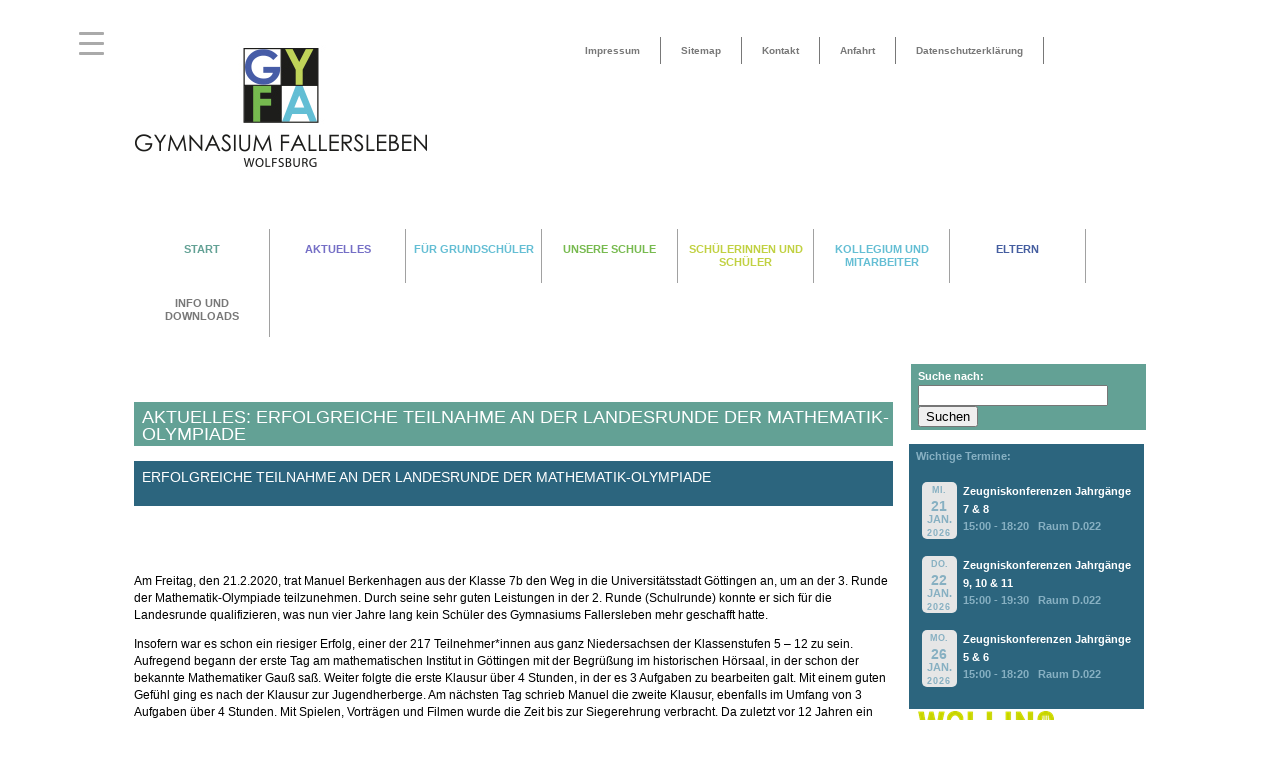

--- FILE ---
content_type: text/html; charset=UTF-8
request_url: https://gyfa.de/erfolgreiche-teilnahme-an-der-landesrunde-der-mathematik-olympiade/
body_size: 14621
content:
<!DOCTYPE html>

<html lang="de">
  <head> 
    <meta charset="utf-8" />
    
    <meta name="viewport" content="width=device-width, initial-scale=1.0">
    <!--<meta name='viewport' content='width=device-width, initial-scale=1, maximum-scale=1, user-scalable=no' />-->
    <title> &raquo; Erfolgreiche Teilnahme an der Landesrunde der Mathematik-Olympiade - GYFA</title>

 
    <link rel="stylesheet" href="https://gyfa.de/wp-content/themes/GyFa/style.css" type="text/css" media="screen" />
    
<!--   <link rel="stylesheet" type="text/css" href="slimmenu.css"> -->
  
    <link rel="pingback" href="https://gyfa.de/xmlrpc.php" />
<!--   <link href="style.css" rel="stylesheet" type="text/css"> -->
    
	<script src="//ajax.googleapis.com/ajax/libs/jquery/1.10.1/jquery.min.js"></script>
	

 
    <link rel='dns-prefetch' href='//s.w.org' />
<link rel="alternate" type="application/rss+xml" title="GYFA &raquo; Erfolgreiche Teilnahme an der Landesrunde der Mathematik-Olympiade-Kommentar-Feed" href="https://gyfa.de/erfolgreiche-teilnahme-an-der-landesrunde-der-mathematik-olympiade/feed/" />
		<script type="text/javascript">
			window._wpemojiSettings = {"baseUrl":"https:\/\/s.w.org\/images\/core\/emoji\/13.0.1\/72x72\/","ext":".png","svgUrl":"https:\/\/s.w.org\/images\/core\/emoji\/13.0.1\/svg\/","svgExt":".svg","source":{"concatemoji":"https:\/\/gyfa.de\/wp-includes\/js\/wp-emoji-release.min.js?ver=5.6.16"}};
			!function(e,a,t){var n,r,o,i=a.createElement("canvas"),p=i.getContext&&i.getContext("2d");function s(e,t){var a=String.fromCharCode;p.clearRect(0,0,i.width,i.height),p.fillText(a.apply(this,e),0,0);e=i.toDataURL();return p.clearRect(0,0,i.width,i.height),p.fillText(a.apply(this,t),0,0),e===i.toDataURL()}function c(e){var t=a.createElement("script");t.src=e,t.defer=t.type="text/javascript",a.getElementsByTagName("head")[0].appendChild(t)}for(o=Array("flag","emoji"),t.supports={everything:!0,everythingExceptFlag:!0},r=0;r<o.length;r++)t.supports[o[r]]=function(e){if(!p||!p.fillText)return!1;switch(p.textBaseline="top",p.font="600 32px Arial",e){case"flag":return s([127987,65039,8205,9895,65039],[127987,65039,8203,9895,65039])?!1:!s([55356,56826,55356,56819],[55356,56826,8203,55356,56819])&&!s([55356,57332,56128,56423,56128,56418,56128,56421,56128,56430,56128,56423,56128,56447],[55356,57332,8203,56128,56423,8203,56128,56418,8203,56128,56421,8203,56128,56430,8203,56128,56423,8203,56128,56447]);case"emoji":return!s([55357,56424,8205,55356,57212],[55357,56424,8203,55356,57212])}return!1}(o[r]),t.supports.everything=t.supports.everything&&t.supports[o[r]],"flag"!==o[r]&&(t.supports.everythingExceptFlag=t.supports.everythingExceptFlag&&t.supports[o[r]]);t.supports.everythingExceptFlag=t.supports.everythingExceptFlag&&!t.supports.flag,t.DOMReady=!1,t.readyCallback=function(){t.DOMReady=!0},t.supports.everything||(n=function(){t.readyCallback()},a.addEventListener?(a.addEventListener("DOMContentLoaded",n,!1),e.addEventListener("load",n,!1)):(e.attachEvent("onload",n),a.attachEvent("onreadystatechange",function(){"complete"===a.readyState&&t.readyCallback()})),(n=t.source||{}).concatemoji?c(n.concatemoji):n.wpemoji&&n.twemoji&&(c(n.twemoji),c(n.wpemoji)))}(window,document,window._wpemojiSettings);
		</script>
		<style type="text/css">
img.wp-smiley,
img.emoji {
	display: inline !important;
	border: none !important;
	box-shadow: none !important;
	height: 1em !important;
	width: 1em !important;
	margin: 0 .07em !important;
	vertical-align: -0.1em !important;
	background: none !important;
	padding: 0 !important;
}
</style>
	<link rel='stylesheet' id='slimmenu.css-css'  href='https://gyfa.de/wp-content/themes/GyFa/slimmenu.css?ver=' type='text/css' media='all' />
<link rel='stylesheet' id='wp-block-library-css'  href='https://gyfa.de/wp-includes/css/dist/block-library/style.min.css?ver=5.6.16' type='text/css' media='all' />
<style id='responsive-menu-inline-css' type='text/css'>
body{transition: transform 0.5s}#rmp_menu_trigger-10031{width: 55px;height: 55px;position: fixed;top: 15px;border-radius: 5px;display: none;text-decoration: none;left: 5%;background: transparent;transition: transform 0.5s, background-color 0.5s}#rmp_menu_trigger-10031 .rmp-trigger-box{width: 25px;color: #fff}#rmp_menu_trigger-10031 .rmp-trigger-icon-active, #rmp_menu_trigger-10031 .rmp-trigger-text-open{display: none}#rmp_menu_trigger-10031.is-active .rmp-trigger-icon-active, #rmp_menu_trigger-10031.is-active .rmp-trigger-text-open{display: inline}#rmp_menu_trigger-10031.is-active .rmp-trigger-icon-inactive, #rmp_menu_trigger-10031.is-active .rmp-trigger-text{display: none}#rmp_menu_trigger-10031 .rmp-trigger-label{color: #fff;pointer-events: none;line-height: 13px;font-family: inherit;font-size: 14px;display: inline;text-transform: inherit}#rmp_menu_trigger-10031 .rmp-trigger-label.rmp-trigger-label-top{display: block;margin-bottom: 12px}#rmp_menu_trigger-10031 .rmp-trigger-label.rmp-trigger-label-bottom{display: block;margin-top: 12px}#rmp_menu_trigger-10031 .responsive-menu-pro-inner{display: block}#rmp_menu_trigger-10031 .rmp-trigger-icon-inactive .rmp-font-icon{color: #aaa}#rmp_menu_trigger-10031 .responsive-menu-pro-inner, #rmp_menu_trigger-10031 .responsive-menu-pro-inner::before, #rmp_menu_trigger-10031 .responsive-menu-pro-inner::after{width: 25px;height: 3px;background-color: #aaa;border-radius: 4px;position: absolute}#rmp_menu_trigger-10031 .rmp-trigger-icon-active .rmp-font-icon{color: #bbbbbb}#rmp_menu_trigger-10031.is-active .responsive-menu-pro-inner, #rmp_menu_trigger-10031.is-active .responsive-menu-pro-inner::before, #rmp_menu_trigger-10031.is-active .responsive-menu-pro-inner::after{background-color: #bbbbbb}#rmp_menu_trigger-10031:hover .rmp-trigger-icon-inactive .rmp-font-icon{color: #cccccc}#rmp_menu_trigger-10031:not(.is-active):hover .responsive-menu-pro-inner, #rmp_menu_trigger-10031:not(.is-active):hover .responsive-menu-pro-inner::before, #rmp_menu_trigger-10031:not(.is-active):hover .responsive-menu-pro-inner::after{background-color: #cccccc}#rmp_menu_trigger-10031 .responsive-menu-pro-inner::before{top: 10px}#rmp_menu_trigger-10031 .responsive-menu-pro-inner::after{bottom: 10px}#rmp_menu_trigger-10031.is-active .responsive-menu-pro-inner::after{bottom: 0}@media screen and (max-width: 1398px){#rmp_menu_trigger-10031{display: block}#rmp-container-10031{position: fixed;top: 0;margin: 0;transition: transform 0.5s;overflow: auto;display: block;width: 70%;max-width: 350px;min-width: 320px;background-color: #1d4354;background-image: url("");height: 100%;left: 0;padding-top: 0px;padding-left: 0px;padding-bottom: 0px;padding-right: 0px}#rmp-menu-wrap-10031{padding-top: 10px;padding-left: 0px;padding-bottom: 10px;padding-right: 0px;background-color: rgba(f, f, f, f)}#rmp-menu-wrap-10031 .rmp-menu, #rmp-menu-wrap-10031 .rmp-submenu{width: 100%;box-sizing: border-box;margin: 0;padding: 0}#rmp-menu-wrap-10031 .rmp-submenu-depth-1 .rmp-menu-item-link{padding-left: 50px}#rmp-menu-wrap-10031 .rmp-submenu-depth-2 .rmp-menu-item-link{padding-left: 15%}#rmp-menu-wrap-10031 .rmp-submenu-depth-3 .rmp-menu-item-link{padding-left: 20%}#rmp-menu-wrap-10031 .rmp-submenu-depth-4 .rmp-menu-item-link{padding-left: 25%}#rmp-menu-wrap-10031 .rmp-submenu.rmp-submenu-open{display: block}#rmp-menu-wrap-10031 .rmp-menu-item{width: 100%;list-style: none;margin: 0}#rmp-menu-wrap-10031 .rmp-menu-item-link{height: 40px;line-height: 40px;font-size: 15px;border-bottom: 0px solid #1d4354;font-family: inherit;color: #fff;text-align: left;background-color: rgba(33, 33, 33, 0);font-weight: normal;letter-spacing: 0px;display: block;box-sizing: border-box;width: 100%;text-decoration: none;position: relative;overflow: hidden;transition: background-color 0.5s, border-color 0.5s, 0.5s;padding: 0 5%;padding-left: 50px}#rmp-menu-wrap-10031 .rmp-menu-item-link:after, #rmp-menu-wrap-10031 .rmp-menu-item-link:before{display: none}#rmp-menu-wrap-10031 .rmp-menu-item-link:hover, #rmp-menu-wrap-10031 .rmp-menu-item-link:focus{color: #fff;border-color: #1d4354;background-color: rgba(63, 63, 63, 0)}#rmp-menu-wrap-10031 .rmp-menu-item-link:focus{outline: none;border-color: unset;box-shadow: unset}#rmp-menu-wrap-10031 .rmp-menu-item-link .rmp-font-icon{height: 40px;line-height: 40px;margin-right: 10px;font-size: 15px}#rmp-menu-wrap-10031 .rmp-menu-current-item .rmp-menu-item-link{color: #fff;border-color: #1d4354;background-color: #6fda44}#rmp-menu-wrap-10031 .rmp-menu-current-item .rmp-menu-item-link:hover, #rmp-menu-wrap-10031 .rmp-menu-current-item .rmp-menu-item-link:focus{color: #fff;border-color: #3f3f3f;background-color: rgba(63, 63, 63, 0)}#rmp-menu-wrap-10031 .rmp-menu-subarrow{position: absolute;top: 0;bottom: 0;text-align: center;overflow: hidden;background-size: cover;overflow: hidden;left: 0;border-right-style: solid;border-right-color: #1d4354;border-right-width: 0px;height: 39px;width: 40px;color: #fff;background-color: rgba(33, 33, 33, 0)}#rmp-menu-wrap-10031 .rmp-menu-subarrow svg{fill: #fff}#rmp-menu-wrap-10031 .rmp-menu-subarrow:hover{color: #fff;border-color: #3f3f3f;background-color: rgba(63, 63, 63, 0)}#rmp-menu-wrap-10031 .rmp-menu-subarrow:hover svg{fill: #fff}#rmp-menu-wrap-10031 .rmp-menu-subarrow .rmp-font-icon{margin-right: unset}#rmp-menu-wrap-10031 .rmp-menu-subarrow *{vertical-align: middle;line-height: 39px}#rmp-menu-wrap-10031 .rmp-menu-subarrow-active{display: block;background-size: cover;color: #fff;border-color: #1d4354;background-color: rgba(33, 33, 33, 0.01)}#rmp-menu-wrap-10031 .rmp-menu-subarrow-active svg{fill: #fff}#rmp-menu-wrap-10031 .rmp-menu-subarrow-active:hover{color: #fff;border-color: #3f3f3f;background-color: rgba(63, 63, 63, 0)}#rmp-menu-wrap-10031 .rmp-menu-subarrow-active:hover svg{fill: #fff}#rmp-menu-wrap-10031 .rmp-submenu{display: none}#rmp-menu-wrap-10031 .rmp-submenu .rmp-menu-item-link{height: 40px;line-height: 40px;letter-spacing: 0px;font-size: 13px;border-bottom: 0px solid #1d4354;font-family: inherit;font-weight: normal;color: #fff;text-align: left;background-color: rgba(33, 33, 33, 0)}#rmp-menu-wrap-10031 .rmp-submenu .rmp-menu-item-link:hover, #rmp-menu-wrap-10031 .rmp-submenu .rmp-menu-item-link:focus{color: #fff;border-color: #1d4354;background-color: rgba(63, 63, 63, 0)}#rmp-menu-wrap-10031 .rmp-submenu .rmp-menu-current-item .rmp-menu-item-link{color: #fff;border-color: #1d4354;background-color: rgba(33, 33, 33, 0)}#rmp-menu-wrap-10031 .rmp-submenu .rmp-menu-current-item .rmp-menu-item-link:hover, #rmp-menu-wrap-10031 .rmp-submenu .rmp-menu-current-item .rmp-menu-item-link:focus{color: #fff;border-color: #3f3f3f;background-color: rgba(63, 63, 63, 0)}#rmp-menu-wrap-10031 .rmp-submenu .rmp-menu-subarrow{left: 0;border-left: unset;border-right-style: solid;border-right-color: #1d4354;border-right-width: 0px;height: 39px;line-height: 39px;width: 40px;color: #fff;background-color: rgba(33, 33, 33, 0)}#rmp-menu-wrap-10031 .rmp-submenu .rmp-menu-subarrow:hover{color: #fff;border-color: #3f3f3f;background-color: rgba(63, 63, 63, 0)}#rmp-menu-wrap-10031 .rmp-submenu .rmp-menu-subarrow-active{color: #fff;border-color: #1d4354;background-color: rgba(33, 33, 33, 0)}#rmp-menu-wrap-10031 .rmp-submenu .rmp-menu-subarrow-active:hover{color: #fff;border-color: #3f3f3f;background-color: rgba(63, 63, 63, 0)}#rmp-menu-wrap-10031 .rmp-menu-item-description{margin: 0;padding: 5px 5%;opacity: 0.8;color: #fff}#rmp-search-box-10031{display: block;padding-top: 5%;padding-left: 5%;padding-bottom: 5%;padding-right: 5%}#rmp-search-box-10031 .rmp-search-form{margin: 0}#rmp-search-box-10031 .rmp-search-box{background: #ffffff;border: 1px solid rgba(255, 255, 255, 0);color: #1d4354;width: 100%;padding: 0 5%;border-radius: 30px;height: 45px;-webkit-appearance: none}#rmp-search-box-10031 .rmp-search-box::placeholder{color: #1d4354}#rmp-search-box-10031 .rmp-search-box:focus{background-color: #ffffff;outline: 2px solid rgba(255, 255, 255, 0);color: #1d4354}#rmp-menu-title-10031{background-color: rgba(109, 109, 109, 0);color: bbbb;text-align: center;font-size: 25px;padding-top: 10%;padding-left: 5%;padding-bottom: 0%;padding-right: 5%;font-weight: 400;transition: background-color 0.5s, border-color 0.5s, color 0.5s}#rmp-menu-title-10031:hover{background-color: rgba(109, 109, 109, 0);color: #fff}#rmp-menu-title-10031 > .rmp-menu-title-link{color: bbbb;width: 100%;background-color: unset;text-decoration: none}#rmp-menu-title-10031 > .rmp-menu-title-link:hover{color: #fff}#rmp-menu-title-10031 .rmp-font-icon{font-size: 25px}#rmp-menu-additional-content-10031{padding-top: 0%;padding-left: 5%;padding-bottom: 10%;padding-right: 5%;color: #6fda44;text-align: center;font-size: 16px}}.rmp-container{display: none;visibility: visible;padding: 0px 0px 0px 0px;z-index: 99998;transition: all 0.3s}.rmp-container.rmp-fade-top, .rmp-container.rmp-fade-left, .rmp-container.rmp-fade-right, .rmp-container.rmp-fade-bottom{display: none}.rmp-container.rmp-slide-left, .rmp-container.rmp-push-left{transform: translateX(-100%);-ms-transform: translateX(-100%);-webkit-transform: translateX(-100%);-moz-transform: translateX(-100%)}.rmp-container.rmp-slide-left.rmp-menu-open, .rmp-container.rmp-push-left.rmp-menu-open{transform: translateX(0);-ms-transform: translateX(0);-webkit-transform: translateX(0);-moz-transform: translateX(0)}.rmp-container.rmp-slide-right, .rmp-container.rmp-push-right{transform: translateX(100%);-ms-transform: translateX(100%);-webkit-transform: translateX(100%);-moz-transform: translateX(100%)}.rmp-container.rmp-slide-right.rmp-menu-open, .rmp-container.rmp-push-right.rmp-menu-open{transform: translateX(0);-ms-transform: translateX(0);-webkit-transform: translateX(0);-moz-transform: translateX(0)}.rmp-container.rmp-slide-top, .rmp-container.rmp-push-top{transform: translateY(-100%);-ms-transform: translateY(-100%);-webkit-transform: translateY(-100%);-moz-transform: translateY(-100%)}.rmp-container.rmp-slide-top.rmp-menu-open, .rmp-container.rmp-push-top.rmp-menu-open{transform: translateY(0);-ms-transform: translateY(0);-webkit-transform: translateY(0);-moz-transform: translateY(0)}.rmp-container.rmp-slide-bottom, .rmp-container.rmp-push-bottom{transform: translateY(100%);-ms-transform: translateY(100%);-webkit-transform: translateY(100%);-moz-transform: translateY(100%)}.rmp-container.rmp-slide-bottom.rmp-menu-open, .rmp-container.rmp-push-bottom.rmp-menu-open{transform: translateX(0);-ms-transform: translateX(0);-webkit-transform: translateX(0);-moz-transform: translateX(0)}.rmp-container::-webkit-scrollbar{width: 0px}.rmp-container ::-webkit-scrollbar-track{box-shadow: inset 0 0 5px transparent}.rmp-container ::-webkit-scrollbar-thumb{background: transparent}.rmp-container ::-webkit-scrollbar-thumb:hover{background: transparent}.rmp-container .rmp-menu-wrap .rmp-menu{transition: none;border-radius: 0;box-shadow: none;background: none;border: 0;bottom: auto;box-sizing: border-box;clip: auto;color: #666;display: block;float: none;font-family: inherit;font-size: 14px;height: auto;left: auto;line-height: 1.7;list-style-type: none;margin: 0;min-height: auto;max-height: none;opacity: 1;outline: none;overflow: visible;padding: 0;position: relative;pointer-events: auto;right: auto;text-align: left;text-decoration: none;text-indent: 0;text-transform: none;transform: none;top: auto;visibility: inherit;width: auto;word-wrap: break-word;white-space: normal}.rmp-container .rmp-menu-additional-content{display: block;word-break: break-word}.rmp-container .rmp-menu-title{display: flex;flex-direction: column}.rmp-container .rmp-menu-title .rmp-menu-title-image{max-width: 100%;margin-bottom: 15px;display: block;margin: auto;margin-bottom: 15px}button.rmp_menu_trigger{z-index: 999999;overflow: hidden;outline: none;border: 0;display: none;margin: 0;transition: transform 0.5s, background-color 0.5s;padding: 0}button.rmp_menu_trigger .responsive-menu-pro-inner::before, button.rmp_menu_trigger .responsive-menu-pro-inner::after{content: "";display: block}button.rmp_menu_trigger .responsive-menu-pro-inner::before{top: 10px}button.rmp_menu_trigger .responsive-menu-pro-inner::after{bottom: 10px}button.rmp_menu_trigger .rmp-trigger-box{width: 40px;display: inline-block;position: relative;pointer-events: none;vertical-align: super}.rmp-menu-trigger-boring .responsive-menu-pro-inner{transition-property: none}.rmp-menu-trigger-boring .responsive-menu-pro-inner::after, .rmp-menu-trigger-boring .responsive-menu-pro-inner::before{transition-property: none}.rmp-menu-trigger-boring.is-active .responsive-menu-pro-inner{transform: rotate(45deg)}.rmp-menu-trigger-boring.is-active .responsive-menu-pro-inner:before{top: 0;opacity: 0}.rmp-menu-trigger-boring.is-active .responsive-menu-pro-inner:after{bottom: 0;transform: rotate(-90deg)}
</style>
<link rel='stylesheet' id='dashicons-css'  href='https://gyfa.de/wp-includes/css/dashicons.min.css?ver=5.6.16' type='text/css' media='all' />
<link rel='stylesheet' id='event-list-css'  href='https://gyfa.de/wp-content/plugins/event-list/includes/css/event-list.css?ver=5.6.16' type='text/css' media='all' />
<script type='text/javascript' src='https://gyfa.de/wp-content/themes/GyFa/responsive-nav.min.js?ver=5.6.16' id='responsive-nav.js-js'></script>
<link rel="https://api.w.org/" href="https://gyfa.de/wp-json/" /><link rel="alternate" type="application/json" href="https://gyfa.de/wp-json/wp/v2/posts/9072" /><link rel="EditURI" type="application/rsd+xml" title="RSD" href="https://gyfa.de/xmlrpc.php?rsd" />
<link rel="wlwmanifest" type="application/wlwmanifest+xml" href="https://gyfa.de/wp-includes/wlwmanifest.xml" /> 
<meta name="generator" content="WordPress 5.6.16" />
<link rel="canonical" href="https://gyfa.de/erfolgreiche-teilnahme-an-der-landesrunde-der-mathematik-olympiade/" />
<link rel='shortlink' href='https://gyfa.de/?p=9072' />
<link rel="alternate" type="application/json+oembed" href="https://gyfa.de/wp-json/oembed/1.0/embed?url=https%3A%2F%2Fgyfa.de%2Ferfolgreiche-teilnahme-an-der-landesrunde-der-mathematik-olympiade%2F" />
<link rel="alternate" type="text/xml+oembed" href="https://gyfa.de/wp-json/oembed/1.0/embed?url=https%3A%2F%2Fgyfa.de%2Ferfolgreiche-teilnahme-an-der-landesrunde-der-mathematik-olympiade%2F&#038;format=xml" />
<meta name="generator" content="Custom Login v3.2.9" />
<link rel="apple-touch-icon" sizes="57x57" href="/wp-content/uploads/fbrfg/apple-touch-icon-57x57.png">
<link rel="apple-touch-icon" sizes="60x60" href="/wp-content/uploads/fbrfg/apple-touch-icon-60x60.png">
<link rel="apple-touch-icon" sizes="72x72" href="/wp-content/uploads/fbrfg/apple-touch-icon-72x72.png">
<link rel="apple-touch-icon" sizes="76x76" href="/wp-content/uploads/fbrfg/apple-touch-icon-76x76.png">
<link rel="apple-touch-icon" sizes="114x114" href="/wp-content/uploads/fbrfg/apple-touch-icon-114x114.png">
<link rel="apple-touch-icon" sizes="120x120" href="/wp-content/uploads/fbrfg/apple-touch-icon-120x120.png">
<link rel="apple-touch-icon" sizes="144x144" href="/wp-content/uploads/fbrfg/apple-touch-icon-144x144.png">
<link rel="apple-touch-icon" sizes="152x152" href="/wp-content/uploads/fbrfg/apple-touch-icon-152x152.png">
<link rel="apple-touch-icon" sizes="180x180" href="/wp-content/uploads/fbrfg/apple-touch-icon-180x180.png">
<link rel="icon" type="image/png" href="/wp-content/uploads/fbrfg/favicon-32x32.png" sizes="32x32">
<link rel="icon" type="image/png" href="/wp-content/uploads/fbrfg/android-chrome-192x192.png" sizes="192x192">
<link rel="icon" type="image/png" href="/wp-content/uploads/fbrfg/favicon-96x96.png" sizes="96x96">
<link rel="icon" type="image/png" href="/wp-content/uploads/fbrfg/favicon-16x16.png" sizes="16x16">
<link rel="manifest" href="/wp-content/uploads/fbrfg/manifest.json">
<link rel="shortcut icon" href="/wp-content/uploads/fbrfg/favicon.ico">
<meta name="msapplication-TileColor" content="#da532c">
<meta name="msapplication-TileImage" content="/wp-content/uploads/fbrfg/mstile-144x144.png">
<meta name="msapplication-config" content="/wp-content/uploads/fbrfg/browserconfig.xml">
<meta name="theme-color" content="#ffffff"><style type="text/css"> .comments-link { display: none; } </style>    
    
  </head>
	
  <body class="post-template-default single single-post postid-9072 single-format-standard"   <div id="wrapper">
     <div class="inner">
       <div id="header">
			 	<span id="description"></span>
        
<!-- Obere Navigation --> 
		  
				<nav id="nav_top">
					<ul class="slimmenu">
						<div class="menu-secondary-menu-container"><ul id="menu-secondary-menu" class="menu"><li id="menu-item-6365" class="menu-item menu-item-type-post_type menu-item-object-page menu-item-6365"><a href="https://gyfa.de/datenschutzerklaerung/">Datenschutzerklärung</a></li>
<li id="menu-item-1297" class="menu-item menu-item-type-post_type menu-item-object-page menu-item-1297"><a href="https://gyfa.de/anfahrt/">Anfahrt</a></li>
<li id="menu-item-1294" class="menu-item menu-item-type-post_type menu-item-object-page menu-item-1294"><a href="https://gyfa.de/kontakt/">Kontakt</a></li>
<li id="menu-item-1295" class="menu-item menu-item-type-post_type menu-item-object-page menu-item-1295"><a href="https://gyfa.de/sitemap/">Sitemap</a></li>
<li id="menu-item-1296" class="menu-item menu-item-type-post_type menu-item-object-page menu-item-1296"><a href="https://gyfa.de/impressum/">Impressum</a></li>
</ul></div>					</ul>
					
				</nav>
       
<!-- Obere Navigation Ende-->  
       
<!-- Koppfbereich mit Logo / Menu / Obere Navigation-->  

       
<header id="branding" role="banner">	
	        
		<hgroup id="site-title">
		<a href="https://gyfa.de/" title="GYFA" rel="start"><img src="https://gyfa.de/wp-content/themes/GyFa/images/140903_logo_gyfa_web" class="logo" alt="GYFA" />
		<style type="text/css"> {padding-bottom: 70px;}</style></a>
		</hgroup>
		
<!--Menu -->		
		
		<nav id="access" role="navigation">
     <div class="menu">
        <ul class="sf-menu clearfix">
		<div id="navwrap" class="menu-hauptmenue-container"><ul id="menu-hauptmenue" class="dropdown"><li id="menu-item-207" class="menu-item menu-item-type-custom menu-item-object-custom menu-item-home menu-item-207"><a href="https://gyfa.de">START</a></li>
<li id="menu-item-9826" class="menu-item menu-item-type-post_type menu-item-object-page menu-item-9826"><a title="id=“aktuelle_informationen“" href="https://gyfa.de/aktuelles/">AKTUELLES</a></li>
<li id="menu-item-9899" class="menu-item menu-item-type-post_type menu-item-object-page menu-item-9899"><a href="https://gyfa.de/fuer-grundschueler/">FÜR GRUNDSCHÜLER</a></li>
<li id="menu-item-7499" class="menu-item-1227 menu-item menu-item-type-custom menu-item-object-custom menu-item-has-children menu-item-7499"><a>UNSERE SCHULE</a>
<ul class="sub-menu">
	<li id="menu-item-1253" class="menu-item menu-item-type-post_type menu-item-object-page menu-item-1253"><a href="https://gyfa.de/unsere-schule/schulentwicklung/">Umweltschule</a></li>
	<li id="menu-item-1232" class="menu-item menu-item-type-post_type menu-item-object-page menu-item-1232"><a href="https://gyfa.de/unsere-schule/schulprofil-und-schulleben/">Schulprogramm und Informationen zum GyFa</a></li>
	<li id="menu-item-1228" class="menu-item menu-item-type-post_type menu-item-object-page menu-item-has-children menu-item-1228"><a href="https://gyfa.de/unsere-schule/standort/">Standort</a>
	<ul class="sub-menu">
		<li id="menu-item-1288" class="menu-item menu-item-type-post_type menu-item-object-page menu-item-1288"><a href="https://gyfa.de/unsere-schule/standort/umbau-des-schulzentrums/">Umbau des Schulzentrums</a></li>
		<li id="menu-item-1290" class="menu-item menu-item-type-post_type menu-item-object-page menu-item-1290"><a href="https://gyfa.de/unsere-schule/standort/geschichte-von-fallersleben/">Geschichte von Fallersleben</a></li>
	</ul>
</li>
	<li id="menu-item-3218" class="menu-item menu-item-type-post_type menu-item-object-page menu-item-3218"><a href="https://gyfa.de/unsere-schule/lageplan/">Raumbelegungsplan</a></li>
</ul>
</li>
<li id="menu-item-1223" class="menu-item menu-item-type-post_type menu-item-object-page menu-item-has-children menu-item-1223"><a href="https://gyfa.de/schuelerinnen-und-schueler/">SCHÜLERINNEN UND SCHÜLER</a>
<ul class="sub-menu">
	<li id="menu-item-1231" class="menu-item menu-item-type-post_type menu-item-object-page menu-item-1231"><a href="https://gyfa.de/schuelerinnen-und-schueler/sek-1/">SEK I</a></li>
	<li id="menu-item-1233" class="menu-item menu-item-type-post_type menu-item-object-page menu-item-1233"><a href="https://gyfa.de/schuelerinnen-und-schueler/sek-2/">SEK II</a></li>
	<li id="menu-item-1255" class="menu-item menu-item-type-post_type menu-item-object-page menu-item-has-children menu-item-1255"><a href="https://gyfa.de/schuelerinnen-und-schueler/fahrten-und-austausche/">Fahrten und Austausche</a>
	<ul class="sub-menu">
		<li id="menu-item-1273" class="menu-item menu-item-type-post_type menu-item-object-page menu-item-1273"><a href="https://gyfa.de/schuelerinnen-und-schueler/fahrten-und-austausche/englandaustausch-klasse-8/">Englandaustausch Klasse 8</a></li>
		<li id="menu-item-2612" class="menu-item menu-item-type-post_type menu-item-object-page menu-item-2612"><a href="https://gyfa.de/schuelerinnen-und-schueler/fahrten-und-austausche/spanienaustausch-klasse-8/">Spanienaustausch Klasse 10</a></li>
		<li id="menu-item-1285" class="menu-item menu-item-type-post_type menu-item-object-page menu-item-1285"><a href="https://gyfa.de/schuelerinnen-und-schueler/fahrten-und-austausche/polenaustausch-klasse-10/">Polenaustausch Klasse 10</a></li>
	</ul>
</li>
	<li id="menu-item-1240" class="menu-item menu-item-type-post_type menu-item-object-page menu-item-1240"><a href="https://gyfa.de/schuelerinnen-und-schueler/sv/">SV</a></li>
	<li id="menu-item-1239" class="menu-item menu-item-type-post_type menu-item-object-page menu-item-1239"><a href="https://gyfa.de/schuelerinnen-und-schueler/berufs-und-studienberatung/">Berufs- und Studienberatung</a></li>
	<li id="menu-item-1241" class="menu-item menu-item-type-post_type menu-item-object-page menu-item-has-children menu-item-1241"><a href="https://gyfa.de/schuelerinnen-und-schueler/ehemalige/">Ehemalige</a>
	<ul class="sub-menu">
		<li id="menu-item-1275" class="menu-item menu-item-type-post_type menu-item-object-page menu-item-1275"><a href="https://gyfa.de/schuelerinnen-und-schueler/ehemalige/hallenfussballturnier/">Hallenfußballturnier</a></li>
	</ul>
</li>
</ul>
</li>
<li id="menu-item-1225" class="menu-item menu-item-type-post_type menu-item-object-page menu-item-has-children menu-item-1225"><a href="https://gyfa.de/kollegium-und-mitarbeiter/">KOLLEGIUM UND MITARBEITER</a>
<ul class="sub-menu">
	<li id="menu-item-1230" class="menu-item menu-item-type-post_type menu-item-object-page menu-item-1230"><a href="https://gyfa.de/kollegium-und-mitarbeiter/schulleitung/">Schulleitung</a></li>
	<li id="menu-item-1238" class="menu-item menu-item-type-post_type menu-item-object-page menu-item-1238"><a href="https://gyfa.de/kollegium-und-mitarbeiter/schulvorstand/">Schulvorstand</a></li>
	<li id="menu-item-1237" class="menu-item menu-item-type-post_type menu-item-object-page menu-item-1237"><a href="https://gyfa.de/kollegium-und-mitarbeiter/kollegium/">Kollegium</a></li>
	<li id="menu-item-1243" class="menu-item menu-item-type-post_type menu-item-object-page menu-item-1243"><a href="https://gyfa.de/kollegium-und-mitarbeiter/mitarbeiter-innen/">Sekretariat und Mitarbeiter/-innen</a></li>
	<li id="menu-item-1250" class="menu-item menu-item-type-post_type menu-item-object-page menu-item-1250"><a href="https://gyfa.de/kollegium-und-mitarbeiter/fachbereiche/">Fachbereiche</a></li>
	<li id="menu-item-1252" class="menu-item menu-item-type-post_type menu-item-object-page menu-item-1252"><a href="https://gyfa.de/kollegium-und-mitarbeiter/schulsozialarbeit/">Schulsozialarbeit</a></li>
	<li id="menu-item-9486" class="menu-item menu-item-type-post_type menu-item-object-page menu-item-9486"><a href="https://gyfa.de/personalrat/">Personalrat</a></li>
</ul>
</li>
<li id="menu-item-1226" class="menu-item menu-item-type-post_type menu-item-object-page menu-item-has-children menu-item-1226"><a href="https://gyfa.de/elternbereich/">ELTERN</a>
<ul class="sub-menu">
	<li id="menu-item-330" class="menu-item menu-item-type-post_type menu-item-object-page menu-item-330"><a href="https://gyfa.de/elternbereich/schul-eltern-rat/">SER</a></li>
	<li id="menu-item-1249" class="menu-item menu-item-type-post_type menu-item-object-page menu-item-1249"><a href="https://gyfa.de/elternbereich/foerderverein/">Förderverein</a></li>
	<li id="menu-item-7152" class="menu-item menu-item-type-post_type menu-item-object-page menu-item-7152"><a href="https://gyfa.de/elternbereich/datenschutz/">Art. 13 ff. DSGVO</a></li>
</ul>
</li>
<li id="menu-item-1224" class="menu-item menu-item-type-post_type menu-item-object-page menu-item-has-children menu-item-1224"><a href="https://gyfa.de/info-und-downloads/">INFO UND DOWNLOADS</a>
<ul class="sub-menu">
	<li id="menu-item-1229" class="menu-item menu-item-type-post_type menu-item-object-page menu-item-1229"><a href="https://gyfa.de/info-und-downloads/termine/">Termine</a></li>
	<li id="menu-item-9613" class="menu-item menu-item-type-post_type menu-item-object-page menu-item-9613"><a href="https://gyfa.de/downloads/">Downloads</a></li>
	<li id="menu-item-1244" class="menu-item menu-item-type-post_type menu-item-object-page menu-item-1244"><a href="https://gyfa.de/info-und-downloads/schulrecht/">Schulrecht</a></li>
	<li id="menu-item-4286" class="menu-item menu-item-type-post_type menu-item-object-page menu-item-4286"><a href="https://gyfa.de/info-und-downloads/archiv/">Archiv</a></li>
</ul>
</li>
</ul></div>			</ul>

  		</div>
  	</nav><!-- #access -->
 	
  	
<!--Menu Ende --> 

</div>

<!-- Menu >620px -->

  	

  	
<!--Menu >620px Ende --> 	
  
</header><!-- end branding -->
<!-- Koppfbereich mit Logo / Menu / Obere Navigation Ende -->  
     	</div><!-- #header -->
<div id="main">
	<div id="content">


	     <div id="sitetitle">
	<h2>Aktuelles: Erfolgreiche Teilnahme an der Landesrunde der Mathematik-Olympiade</h2>
 </div>
 
 
           	<div class="article post-9072 post type-post status-publish format-standard hentry category-39 category-wettbewerbe">
            



 
  <div class="meta">
	   
  <h3 class="title"><a href="https://gyfa.de/erfolgreiche-teilnahme-an-der-landesrunde-der-mathematik-olympiade/">Erfolgreiche Teilnahme an der Landesrunde der Mathematik-Olympiade</a></h3>
  
  	   
  
 
<div style="height:55px" aria-hidden="true" class="wp-block-spacer"></div>



<p> Am Freitag, den 21.2.2020, trat Manuel Berkenhagen aus der Klasse 7b den Weg in die Universitätsstadt Göttingen an, um an der 3. Runde der Mathematik-Olympiade teilzunehmen. Durch seine sehr guten Leistungen in der 2. Runde (Schulrunde) konnte er sich für die Landesrunde qualifizieren, was nun vier Jahre lang kein Schüler des Gymnasiums Fallersleben mehr geschafft hatte. </p>



<span id="more-9072"></span>



<p>Insofern war es schon ein riesiger Erfolg, einer der 217 Teilnehmer*innen aus ganz Niedersachsen der Klassenstufen 5 &#8211; 12 zu sein.<br>Aufregend begann der erste Tag am mathematischen Institut in Göttingen mit der Begrüßung im historischen Hörsaal, in der schon der bekannte Mathematiker Gauß saß. Weiter folgte die erste Klausur über 4 Stunden, in der es 3 Aufgaben zu bearbeiten galt. Mit einem guten Gefühl ging es nach der Klausur zur Jugendherberge. Am nächsten Tag schrieb Manuel die zweite Klausur, ebenfalls im Umfang von 3 Aufgaben über 4 Stunden. Mit Spielen, Vorträgen und Filmen wurde die Zeit bis zur Siegerehrung verbracht. Da zuletzt vor 12 Jahren ein Schüler des Gymnasiums Fallersleben einen Preis bei der Landesrunde gewinnen konnte, waren die Erwartungen der betreuenden Lehrerin Frau Heuer nicht groß. Umso mehr überraschte das tolle Ergebnis: Manuels Leistungen in den Klausuren waren so gut, dass er einen Anerkennungspreis erhalten hat!<br>Im Namen der Schulgemeinschaft gratuliere ich Manuel ganz herzlich zu diesem Erfolg. Ich freue mich auf die nächsten Jahre und hoffe, dass sich wieder Schüler*innen für die Landesrunde in Göttingen qualifizieren können.<br> <br> Svenja Heuer</p>



<figure class="wp-block-image"><img loading="lazy" width="1024" height="683" src="https://gyfa.de/wp-content/uploads/2020/02/IMG_9547-1024x683.jpg" alt="" class="wp-image-9075" srcset="https://gyfa.de/wp-content/uploads/2020/02/IMG_9547-1024x683.jpg 1024w, https://gyfa.de/wp-content/uploads/2020/02/IMG_9547-300x200.jpg 300w, https://gyfa.de/wp-content/uploads/2020/02/IMG_9547-768x512.jpg 768w, https://gyfa.de/wp-content/uploads/2020/02/IMG_9547-216x144.jpg 216w, https://gyfa.de/wp-content/uploads/2020/02/IMG_9547.jpg 1200w" sizes="(max-width: 1024px) 100vw, 1024px" /></figure>



<figure class="wp-block-image"><img loading="lazy" width="1024" height="720" src="https://gyfa.de/wp-content/uploads/2020/02/teilnehmer_final-1024x720.jpg" alt="" class="wp-image-9076" srcset="https://gyfa.de/wp-content/uploads/2020/02/teilnehmer_final-1024x720.jpg 1024w, https://gyfa.de/wp-content/uploads/2020/02/teilnehmer_final-300x211.jpg 300w, https://gyfa.de/wp-content/uploads/2020/02/teilnehmer_final-768x540.jpg 768w, https://gyfa.de/wp-content/uploads/2020/02/teilnehmer_final-216x152.jpg 216w, https://gyfa.de/wp-content/uploads/2020/02/teilnehmer_final.jpg 1200w" sizes="(max-width: 1024px) 100vw, 1024px" /><figcaption>Quelle: mo-ni.de</figcaption></figure>
  




		    	<div id="category"><span>Kategorie(n):</span> <a href="https://gyfa.de/category/2020/" rel="category tag">2020</a>, <a href="https://gyfa.de/category/wettbewerbe/" rel="category tag">Wettbewerbe</a></div>
      </div>
  
<div class="gallery">
  
      
</div>
            </div>
      	
          
    <div id="pag-single" class="pagination-single">    
     <a href="">< Zurück</a></div>
		
</div><!-- content -->
    
    
 <!--Sidebar-->  
 
    <div id="sidebar">
	
	    
      

<li id="search-2" class="widget-container widget_search"><form role="search" method="get" id="searchform" class="searchform" action="https://gyfa.de/">
				<div>
					<label class="screen-reader-text" for="s">Suche nach:</label>
					<input type="text" value="" name="s" id="s" />
					<input type="submit" id="searchsubmit" value="Suchen" />
				</div>
			</form></li><li id="event_list_widget-5" class="widget-container widget_event_list_widget"><strong class="widget-title">Wichtige Termine:</strong>
				<div class="event-list">
				<ul class="event-list-view">
			 	<li class="event ">
					<div class="event-date single-date"><div class="startdate"><div class="event-weekday">Mi.</div><div class="event-day">21</div><div class="event-month">Jan.</div><div class="event-year">2026</div></div></div>
					<div class="event-info single-day"><div class="event-title"><h3><a href="http://gyfa.de/info-und-downloads/termine?event_id1=13396">Zeugniskonferenzen Jahrgänge 7 &amp; 8</a></h3></div><span class="event-time">15:00 - 18:20</span><span class="event-location">Raum D.022</span></div>
				</li>
			 	<li class="event ">
					<div class="event-date single-date"><div class="startdate"><div class="event-weekday">Do.</div><div class="event-day">22</div><div class="event-month">Jan.</div><div class="event-year">2026</div></div></div>
					<div class="event-info single-day"><div class="event-title"><h3><a href="http://gyfa.de/info-und-downloads/termine?event_id1=13398">Zeugniskonferenzen Jahrgänge 9, 10 &amp; 11</a></h3></div><span class="event-time">15:00 - 19:30</span><span class="event-location">Raum D.022</span></div>
				</li>
			 	<li class="event ">
					<div class="event-date single-date"><div class="startdate"><div class="event-weekday">Mo.</div><div class="event-day">26</div><div class="event-month">Jan.</div><div class="event-year">2026</div></div></div>
					<div class="event-info single-day"><div class="event-title"><h3><a href="http://gyfa.de/info-und-downloads/termine?event_id1=13400">Zeugniskonferenzen Jahrgänge 5 &amp; 6</a></h3></div><span class="event-time">15:00 - 18:20</span><span class="event-location">Raum D.022</span></div>
				</li></ul>
				</div></li>
<div id="sidebar-conatiner">

	<div class="sidebar">
	</div>

	<div class="linkbox-10" style="margin-top:165px">	
	<a href="http://www.woschu-wob.de/" ><img src="https://gyfa.de/wp-content/uploads/2021/02/Wollino.png"></a>
	</div>

	<div class="linkbox-4">
			<a href="https://wob.itslearning.com/">itslearning</a>
	
	</div>

	<div class="linkbox-4">
			<a href="https://mobile.dsbcontrol.de">DSB MOBILE DIREKTLINK</a>
	</div>
	<div class="linkbox-1">
		<strong><a href="https://www.vmz-niedersachsen.de/wissenswertes/schulausfall/">Schulausfälle-Verkehrsmanagementzentrale Niedersachsen</a></strong>
</div>
<div class="linkbox-3">
<a href="https://gyfa.de/wp-content/uploads/2022/12/Logo-mit-Zertifikaten.png" ><p>Unser Gymnasium Fallersleben<br>Medienscoutschule - Umweltschule - VIELFALT</a>

</div>
<div>
<img src="https://gyfa.de/wp-content/uploads/2022/12/Logo-mit-Zertifikaten.png" width= 100% alt="Umweltschule GyFa">
</div>
    </div><!-- #sidebar -->
    <div class="clear"></div>
    
</div> <!-- #main -->

	<div id="footer">
	
 	 	
 	<div id="pag" class="pagination">
                    </div>
        
         
	
 </div><!-- #footer -->
 
 
 
 <!-- Obere Navigation --> 
		  
				<nav id="nav_low">
					<ul class="slimmenu">
						<div class="menu-secondary-menu-container"><ul id="menu-secondary-menu-1" class="menu"><li class="menu-item menu-item-type-post_type menu-item-object-page menu-item-6365"><a href="https://gyfa.de/datenschutzerklaerung/">Datenschutzerklärung</a></li>
<li class="menu-item menu-item-type-post_type menu-item-object-page menu-item-1297"><a href="https://gyfa.de/anfahrt/">Anfahrt</a></li>
<li class="menu-item menu-item-type-post_type menu-item-object-page menu-item-1294"><a href="https://gyfa.de/kontakt/">Kontakt</a></li>
<li class="menu-item menu-item-type-post_type menu-item-object-page menu-item-1295"><a href="https://gyfa.de/sitemap/">Sitemap</a></li>
<li class="menu-item menu-item-type-post_type menu-item-object-page menu-item-1296"><a href="https://gyfa.de/impressum/">Impressum</a></li>
</ul></div>					
					</ul>
					
					
<script src="/wp-content/themes/GyFa/jquery.slimmenu.js"></script>
<script src="/wp-content/themes/GyFa/jquery.slimmenu.min.js"></script>
<script>
	/*
$('ul.slimmenu').slimmenu(
{
    resizeWidth: '800',
    collapserTitle: 'Secondary Menu',
    easingEffect:'easeInOutQuint',
    animSpeed:'medium',
    indentChildren: false,
    childrenIndenter: '&raquo;'
});
*/
</script>
				</nav>
				
		 		 <div id="skip" class="skip-link">
        <a href="#header">NACH OBEN</a>
    </div>  
				
<!-- Obere Navigation Ende--> 

   </div><!-- .inner -->
   
     

   </div><!-- #wrapper -->
    
  
   			<button type="button"  aria-controls="rmp-container-10031" aria-label="Menu Trigger" id="rmp_menu_trigger-10031"  class="rmp_menu_trigger rmp-menu-trigger-boring">
								<span class="rmp-trigger-box">
									<span class="responsive-menu-pro-inner"></span>
								</span>
					</button>
						<div id="rmp-container-10031" class="rmp-container rmp-container rmp-slide-left">
				<div id="rmp-menu-wrap-10031" class="rmp-menu-wrap"><ul id="rmp-menu-10031" class="rmp-menu" role="menubar" aria-label="Hauptmenu"><li id="rmp-menu-item-207" class=" menu-item menu-item-type-custom menu-item-object-custom menu-item-home rmp-menu-item rmp-menu-top-level-item" role="none"><a  href="https://gyfa.de"  class="rmp-menu-item-link"  role="menuitem"  >START</a></li><li id="rmp-menu-item-9826" class=" menu-item menu-item-type-post_type menu-item-object-page rmp-menu-item rmp-menu-top-level-item" role="none"><a  title="id=“aktuelle_informationen“"  href="https://gyfa.de/aktuelles/"  class="rmp-menu-item-link"  role="menuitem"  >AKTUELLES</a></li><li id="rmp-menu-item-9899" class=" menu-item menu-item-type-post_type menu-item-object-page rmp-menu-item rmp-menu-top-level-item" role="none"><a  href="https://gyfa.de/fuer-grundschueler/"  class="rmp-menu-item-link"  role="menuitem"  >FÜR GRUNDSCHÜLER</a></li><li id="rmp-menu-item-7499" class="menu-item-1227 menu-item menu-item-type-custom menu-item-object-custom menu-item-has-children rmp-menu-item rmp-menu-item-has-children rmp-menu-top-level-item" role="none"><a  class="rmp-menu-item-link"  role="menuitem"  >UNSERE SCHULE<div class="rmp-menu-subarrow">▼</div></a><ul aria-label="UNSERE SCHULE"
            role="menu" data-depth="2"
            class="rmp-submenu rmp-submenu-depth-1"><li id="rmp-menu-item-1253" class=" menu-item menu-item-type-post_type menu-item-object-page rmp-menu-item rmp-menu-sub-level-item" role="none"><a  href="https://gyfa.de/unsere-schule/schulentwicklung/"  class="rmp-menu-item-link"  role="menuitem"  >Umweltschule</a></li><li id="rmp-menu-item-1232" class=" menu-item menu-item-type-post_type menu-item-object-page rmp-menu-item rmp-menu-sub-level-item" role="none"><a  href="https://gyfa.de/unsere-schule/schulprofil-und-schulleben/"  class="rmp-menu-item-link"  role="menuitem"  >Schulprogramm und Informationen zum GyFa</a></li><li id="rmp-menu-item-1228" class=" menu-item menu-item-type-post_type menu-item-object-page menu-item-has-children rmp-menu-item rmp-menu-item-has-children rmp-menu-sub-level-item" role="none"><a  href="https://gyfa.de/unsere-schule/standort/"  class="rmp-menu-item-link"  role="menuitem"  >Standort<div class="rmp-menu-subarrow">▼</div></a><ul aria-label="Standort"
            role="menu" data-depth="3"
            class="rmp-submenu rmp-submenu-depth-2"><li id="rmp-menu-item-1288" class=" menu-item menu-item-type-post_type menu-item-object-page rmp-menu-item rmp-menu-sub-level-item" role="none"><a  href="https://gyfa.de/unsere-schule/standort/umbau-des-schulzentrums/"  class="rmp-menu-item-link"  role="menuitem"  >Umbau des Schulzentrums</a></li><li id="rmp-menu-item-1290" class=" menu-item menu-item-type-post_type menu-item-object-page rmp-menu-item rmp-menu-sub-level-item" role="none"><a  href="https://gyfa.de/unsere-schule/standort/geschichte-von-fallersleben/"  class="rmp-menu-item-link"  role="menuitem"  >Geschichte von Fallersleben</a></li></ul></li><li id="rmp-menu-item-3218" class=" menu-item menu-item-type-post_type menu-item-object-page rmp-menu-item rmp-menu-sub-level-item" role="none"><a  href="https://gyfa.de/unsere-schule/lageplan/"  class="rmp-menu-item-link"  role="menuitem"  >Raumbelegungsplan</a></li></ul></li><li id="rmp-menu-item-1223" class=" menu-item menu-item-type-post_type menu-item-object-page menu-item-has-children rmp-menu-item rmp-menu-item-has-children rmp-menu-top-level-item" role="none"><a  href="https://gyfa.de/schuelerinnen-und-schueler/"  class="rmp-menu-item-link"  role="menuitem"  >SCHÜLERINNEN UND SCHÜLER<div class="rmp-menu-subarrow">▼</div></a><ul aria-label="SCHÜLERINNEN UND SCHÜLER"
            role="menu" data-depth="2"
            class="rmp-submenu rmp-submenu-depth-1"><li id="rmp-menu-item-1231" class=" menu-item menu-item-type-post_type menu-item-object-page rmp-menu-item rmp-menu-sub-level-item" role="none"><a  href="https://gyfa.de/schuelerinnen-und-schueler/sek-1/"  class="rmp-menu-item-link"  role="menuitem"  >SEK I</a></li><li id="rmp-menu-item-1233" class=" menu-item menu-item-type-post_type menu-item-object-page rmp-menu-item rmp-menu-sub-level-item" role="none"><a  href="https://gyfa.de/schuelerinnen-und-schueler/sek-2/"  class="rmp-menu-item-link"  role="menuitem"  >SEK II</a></li><li id="rmp-menu-item-1255" class=" menu-item menu-item-type-post_type menu-item-object-page menu-item-has-children rmp-menu-item rmp-menu-item-has-children rmp-menu-sub-level-item" role="none"><a  href="https://gyfa.de/schuelerinnen-und-schueler/fahrten-und-austausche/"  class="rmp-menu-item-link"  role="menuitem"  >Fahrten und Austausche<div class="rmp-menu-subarrow">▼</div></a><ul aria-label="Fahrten und Austausche"
            role="menu" data-depth="3"
            class="rmp-submenu rmp-submenu-depth-2"><li id="rmp-menu-item-1273" class=" menu-item menu-item-type-post_type menu-item-object-page rmp-menu-item rmp-menu-sub-level-item" role="none"><a  href="https://gyfa.de/schuelerinnen-und-schueler/fahrten-und-austausche/englandaustausch-klasse-8/"  class="rmp-menu-item-link"  role="menuitem"  >Englandaustausch Klasse 8</a></li><li id="rmp-menu-item-2612" class=" menu-item menu-item-type-post_type menu-item-object-page rmp-menu-item rmp-menu-sub-level-item" role="none"><a  href="https://gyfa.de/schuelerinnen-und-schueler/fahrten-und-austausche/spanienaustausch-klasse-8/"  class="rmp-menu-item-link"  role="menuitem"  >Spanienaustausch Klasse 10</a></li><li id="rmp-menu-item-1285" class=" menu-item menu-item-type-post_type menu-item-object-page rmp-menu-item rmp-menu-sub-level-item" role="none"><a  href="https://gyfa.de/schuelerinnen-und-schueler/fahrten-und-austausche/polenaustausch-klasse-10/"  class="rmp-menu-item-link"  role="menuitem"  >Polenaustausch Klasse 10</a></li></ul></li><li id="rmp-menu-item-1240" class=" menu-item menu-item-type-post_type menu-item-object-page rmp-menu-item rmp-menu-sub-level-item" role="none"><a  href="https://gyfa.de/schuelerinnen-und-schueler/sv/"  class="rmp-menu-item-link"  role="menuitem"  >SV</a></li><li id="rmp-menu-item-1239" class=" menu-item menu-item-type-post_type menu-item-object-page rmp-menu-item rmp-menu-sub-level-item" role="none"><a  href="https://gyfa.de/schuelerinnen-und-schueler/berufs-und-studienberatung/"  class="rmp-menu-item-link"  role="menuitem"  >Berufs- und Studienberatung</a></li><li id="rmp-menu-item-1241" class=" menu-item menu-item-type-post_type menu-item-object-page menu-item-has-children rmp-menu-item rmp-menu-item-has-children rmp-menu-sub-level-item" role="none"><a  href="https://gyfa.de/schuelerinnen-und-schueler/ehemalige/"  class="rmp-menu-item-link"  role="menuitem"  >Ehemalige<div class="rmp-menu-subarrow">▼</div></a><ul aria-label="Ehemalige"
            role="menu" data-depth="3"
            class="rmp-submenu rmp-submenu-depth-2"><li id="rmp-menu-item-1275" class=" menu-item menu-item-type-post_type menu-item-object-page rmp-menu-item rmp-menu-sub-level-item" role="none"><a  href="https://gyfa.de/schuelerinnen-und-schueler/ehemalige/hallenfussballturnier/"  class="rmp-menu-item-link"  role="menuitem"  >Hallenfußballturnier</a></li></ul></li></ul></li><li id="rmp-menu-item-1225" class=" menu-item menu-item-type-post_type menu-item-object-page menu-item-has-children rmp-menu-item rmp-menu-item-has-children rmp-menu-top-level-item" role="none"><a  href="https://gyfa.de/kollegium-und-mitarbeiter/"  class="rmp-menu-item-link"  role="menuitem"  >KOLLEGIUM UND MITARBEITER<div class="rmp-menu-subarrow">▼</div></a><ul aria-label="KOLLEGIUM UND MITARBEITER"
            role="menu" data-depth="2"
            class="rmp-submenu rmp-submenu-depth-1"><li id="rmp-menu-item-1230" class=" menu-item menu-item-type-post_type menu-item-object-page rmp-menu-item rmp-menu-sub-level-item" role="none"><a  href="https://gyfa.de/kollegium-und-mitarbeiter/schulleitung/"  class="rmp-menu-item-link"  role="menuitem"  >Schulleitung</a></li><li id="rmp-menu-item-1238" class=" menu-item menu-item-type-post_type menu-item-object-page rmp-menu-item rmp-menu-sub-level-item" role="none"><a  href="https://gyfa.de/kollegium-und-mitarbeiter/schulvorstand/"  class="rmp-menu-item-link"  role="menuitem"  >Schulvorstand</a></li><li id="rmp-menu-item-1237" class=" menu-item menu-item-type-post_type menu-item-object-page rmp-menu-item rmp-menu-sub-level-item" role="none"><a  href="https://gyfa.de/kollegium-und-mitarbeiter/kollegium/"  class="rmp-menu-item-link"  role="menuitem"  >Kollegium</a></li><li id="rmp-menu-item-1243" class=" menu-item menu-item-type-post_type menu-item-object-page rmp-menu-item rmp-menu-sub-level-item" role="none"><a  href="https://gyfa.de/kollegium-und-mitarbeiter/mitarbeiter-innen/"  class="rmp-menu-item-link"  role="menuitem"  >Sekretariat und Mitarbeiter/-innen</a></li><li id="rmp-menu-item-1250" class=" menu-item menu-item-type-post_type menu-item-object-page rmp-menu-item rmp-menu-sub-level-item" role="none"><a  href="https://gyfa.de/kollegium-und-mitarbeiter/fachbereiche/"  class="rmp-menu-item-link"  role="menuitem"  >Fachbereiche</a></li><li id="rmp-menu-item-1252" class=" menu-item menu-item-type-post_type menu-item-object-page rmp-menu-item rmp-menu-sub-level-item" role="none"><a  href="https://gyfa.de/kollegium-und-mitarbeiter/schulsozialarbeit/"  class="rmp-menu-item-link"  role="menuitem"  >Schulsozialarbeit</a></li><li id="rmp-menu-item-9486" class=" menu-item menu-item-type-post_type menu-item-object-page rmp-menu-item rmp-menu-sub-level-item" role="none"><a  href="https://gyfa.de/personalrat/"  class="rmp-menu-item-link"  role="menuitem"  >Personalrat</a></li></ul></li><li id="rmp-menu-item-1226" class=" menu-item menu-item-type-post_type menu-item-object-page menu-item-has-children rmp-menu-item rmp-menu-item-has-children rmp-menu-top-level-item" role="none"><a  href="https://gyfa.de/elternbereich/"  class="rmp-menu-item-link"  role="menuitem"  >ELTERN<div class="rmp-menu-subarrow">▼</div></a><ul aria-label="ELTERN"
            role="menu" data-depth="2"
            class="rmp-submenu rmp-submenu-depth-1"><li id="rmp-menu-item-330" class=" menu-item menu-item-type-post_type menu-item-object-page rmp-menu-item rmp-menu-sub-level-item" role="none"><a  href="https://gyfa.de/elternbereich/schul-eltern-rat/"  class="rmp-menu-item-link"  role="menuitem"  >SER</a></li><li id="rmp-menu-item-1249" class=" menu-item menu-item-type-post_type menu-item-object-page rmp-menu-item rmp-menu-sub-level-item" role="none"><a  href="https://gyfa.de/elternbereich/foerderverein/"  class="rmp-menu-item-link"  role="menuitem"  >Förderverein</a></li><li id="rmp-menu-item-7152" class=" menu-item menu-item-type-post_type menu-item-object-page rmp-menu-item rmp-menu-sub-level-item" role="none"><a  href="https://gyfa.de/elternbereich/datenschutz/"  class="rmp-menu-item-link"  role="menuitem"  >Art. 13 ff. DSGVO</a></li></ul></li><li id="rmp-menu-item-1224" class=" menu-item menu-item-type-post_type menu-item-object-page menu-item-has-children rmp-menu-item rmp-menu-item-has-children rmp-menu-top-level-item" role="none"><a  href="https://gyfa.de/info-und-downloads/"  class="rmp-menu-item-link"  role="menuitem"  >INFO UND DOWNLOADS<div class="rmp-menu-subarrow">▼</div></a><ul aria-label="INFO UND DOWNLOADS"
            role="menu" data-depth="2"
            class="rmp-submenu rmp-submenu-depth-1"><li id="rmp-menu-item-1229" class=" menu-item menu-item-type-post_type menu-item-object-page rmp-menu-item rmp-menu-sub-level-item" role="none"><a  href="https://gyfa.de/info-und-downloads/termine/"  class="rmp-menu-item-link"  role="menuitem"  >Termine</a></li><li id="rmp-menu-item-9613" class=" menu-item menu-item-type-post_type menu-item-object-page rmp-menu-item rmp-menu-sub-level-item" role="none"><a  href="https://gyfa.de/downloads/"  class="rmp-menu-item-link"  role="menuitem"  >Downloads</a></li><li id="rmp-menu-item-1244" class=" menu-item menu-item-type-post_type menu-item-object-page rmp-menu-item rmp-menu-sub-level-item" role="none"><a  href="https://gyfa.de/info-und-downloads/schulrecht/"  class="rmp-menu-item-link"  role="menuitem"  >Schulrecht</a></li><li id="rmp-menu-item-4286" class=" menu-item menu-item-type-post_type menu-item-object-page rmp-menu-item rmp-menu-sub-level-item" role="none"><a  href="https://gyfa.de/info-und-downloads/archiv/"  class="rmp-menu-item-link"  role="menuitem"  >Archiv</a></li></ul></li></ul></div>			</div>
			<script type='text/javascript' src='https://gyfa.de/wp-content/themes/GyFa/responsive-nav.min.js' id='jquery-js'></script>
<script type='text/javascript' id='rmp_menu_scripts-js-extra'>
/* <![CDATA[ */
var rmp_menu = {"ajaxURL":"https:\/\/gyfa.de\/wp-admin\/admin-ajax.php","wp_nonce":"9304a89417","menu":[{"menu_theme":"Default","theme_type":"default","theme_location_menu":"0","submenu_submenu_arrow_width":"40","submenu_submenu_arrow_width_unit":"px","submenu_submenu_arrow_height":"39","submenu_submenu_arrow_height_unit":"px","submenu_arrow_position":"left","submenu_sub_arrow_background_colour":"rgba(33,33,33,0)","submenu_sub_arrow_background_hover_colour":"rgba(63,63,63,0)","submenu_sub_arrow_background_colour_active":"rgba(33,33,33,0)","submenu_sub_arrow_background_hover_colour_active":"rgba(63,63,63,0)","submenu_sub_arrow_border_width":"","submenu_sub_arrow_border_width_unit":"px","submenu_sub_arrow_border_colour":"#1d4354","submenu_sub_arrow_border_hover_colour":"#3f3f3f","submenu_sub_arrow_border_colour_active":"#1d4354","submenu_sub_arrow_border_hover_colour_active":"#3f3f3f","submenu_sub_arrow_shape_colour":"#fff","submenu_sub_arrow_shape_hover_colour":"#fff","submenu_sub_arrow_shape_colour_active":"#fff","submenu_sub_arrow_shape_hover_colour_active":"#fff","use_header_bar":"off","header_bar_items_order":{"logo":"off","title":"on","additional content":"off","menu":"on","search":"off"},"header_bar_title":"Responsive Menu","header_bar_html_content":"","header_bar_logo":"","header_bar_logo_link":"","header_bar_logo_width":"","header_bar_logo_width_unit":"%","header_bar_logo_height":"","header_bar_logo_height_unit":"px","header_bar_height":"80","header_bar_height_unit":"px","header_bar_padding":{"top":"0px","right":"5%","bottom":"0px","left":"5%"},"header_bar_font":"","header_bar_font_size":"14","header_bar_font_size_unit":"px","header_bar_text_color":"#ffffff","header_bar_background_color":"#1d4354","header_bar_breakpoint":"8000","header_bar_position_type":"fixed","header_bar_adjust_page":"on","header_bar_scroll_enable":"off","header_bar_scroll_background_color":"#36bdf6","mobile_breakpoint":"600","tablet_breakpoint":"1398","transition_speed":"0.5","sub_menu_speed":"0.2","show_menu_on_page_load":"off","menu_disable_scrolling":"off","menu_overlay":"off","menu_overlay_colour":"rgba(0,0,0,0.7)","desktop_menu_width":"","desktop_menu_width_unit":"%","desktop_menu_positioning":"absolute","desktop_menu_side":"left","desktop_menu_to_hide":"","use_current_theme_location":"off","mega_menu":{"225":"off","227":"off","229":"off","228":"off","226":"off"},"desktop_submenu_open_animation":"none","desktop_submenu_open_animation_speed":"100ms","desktop_submenu_open_on_click":"off","desktop_menu_hide_and_show":"off","menu_name":"Hauptmenu","menu_to_use":"hauptmenue","different_menu_for_mobile":"off","menu_to_use_in_mobile":"main-menu","use_mobile_menu":"on","use_tablet_menu":"on","use_desktop_menu":"off","menu_display_on":"all-pages","menu_to_hide":"","submenu_descriptions_on":"on","custom_walker":"","menu_background_colour":"rgba(f,f,f,f)","menu_depth":"5","smooth_scroll_on":"off","smooth_scroll_speed":"500","menu_font_icons":{"id":["225"],"icon":[""]},"menu_links_height":"40","menu_links_height_unit":"px","menu_links_line_height":"40","menu_links_line_height_unit":"px","menu_depth_0":"5","menu_depth_0_unit":"%","menu_font_size":"15","menu_font_size_unit":"px","menu_font":"","menu_font_weight":"normal","menu_text_alignment":"left","menu_text_letter_spacing":"","menu_word_wrap":"off","menu_link_colour":"#fff","menu_link_hover_colour":"#fff","menu_current_link_colour":"#fff","menu_current_link_hover_colour":"#fff","menu_item_background_colour":"rgba(33,33,33,0)","menu_item_background_hover_colour":"rgba(63,63,63,0)","menu_current_item_background_colour":"#6fda44","menu_current_item_background_hover_colour":"rgba(63,63,63,0)","menu_border_width":"","menu_border_width_unit":"px","menu_item_border_colour":"#1d4354","menu_item_border_colour_hover":"#1d4354","menu_current_item_border_colour":"#1d4354","menu_current_item_border_hover_colour":"#3f3f3f","submenu_links_height":"40","submenu_links_height_unit":"px","submenu_links_line_height":"40","submenu_links_line_height_unit":"px","menu_depth_side":"left","menu_depth_1":"10","menu_depth_1_unit":"%","menu_depth_2":"15","menu_depth_2_unit":"%","menu_depth_3":"20","menu_depth_3_unit":"%","menu_depth_4":"25","menu_depth_4_unit":"%","submenu_item_background_colour":"rgba(33,33,33,0)","submenu_item_background_hover_colour":"rgba(63,63,63,0)","submenu_current_item_background_colour":"rgba(33,33,33,0)","submenu_current_item_background_hover_colour":"rgba(63,63,63,0)","submenu_border_width":"","submenu_border_width_unit":"px","submenu_item_border_colour":"#1d4354","submenu_item_border_colour_hover":"#1d4354","submenu_current_item_border_colour":"#1d4354","submenu_current_item_border_hover_colour":"#3f3f3f","submenu_font_size":"13","submenu_font_size_unit":"px","submenu_font":"","submenu_font_weight":"normal","submenu_text_letter_spacing":"","submenu_text_alignment":"left","submenu_link_colour":"#fff","submenu_link_hover_colour":"#fff","submenu_current_link_colour":"#fff","submenu_current_link_hover_colour":"#fff","inactive_arrow_shape":"\u25bc","active_arrow_shape":"\u25b2","inactive_arrow_font_icon":"","active_arrow_font_icon":"","inactive_arrow_image":"","active_arrow_image":"","submenu_arrow_width":"40","submenu_arrow_width_unit":"px","submenu_arrow_height":"39","submenu_arrow_height_unit":"px","arrow_position":"left","menu_sub_arrow_shape_colour":"#fff","menu_sub_arrow_shape_hover_colour":"#fff","menu_sub_arrow_shape_colour_active":"#fff","menu_sub_arrow_shape_hover_colour_active":"#fff","menu_sub_arrow_border_width":"","menu_sub_arrow_border_width_unit":"px","menu_sub_arrow_border_colour":"#1d4354","menu_sub_arrow_border_hover_colour":"#3f3f3f","menu_sub_arrow_border_colour_active":"#1d4354","menu_sub_arrow_border_hover_colour_active":"#3f3f3f","menu_sub_arrow_background_colour":"rgba(33,33,33,0)","menu_sub_arrow_background_hover_colour":"rgba(63,63,63,0)","menu_sub_arrow_background_colour_active":"rgba(33,33,33,0.01)","menu_sub_arrow_background_hover_colour_active":"rgba(63,63,63,0)","fade_submenus":"off","fade_submenus_side":"left","fade_submenus_delay":"100","fade_submenus_speed":"500","use_slide_effect":"off","slide_effect_back_to_text":"Back","accordion_animation":"off","auto_expand_all_submenus":"off","auto_expand_current_submenus":"off","menu_item_click_to_trigger_submenu":"off","button_width":"55","button_width_unit":"px","button_height":"55","button_height_unit":"px","button_background_colour":"#1d4354","button_background_colour_hover":"#1d4354","button_background_colour_active":"#6fda44","toggle_button_border_radius":"5","button_transparent_background":"on","button_left_or_right":"left","button_position_type":"fixed","button_distance_from_side":"5","button_distance_from_side_unit":"%","button_top":"15","button_top_unit":"px","button_push_with_animation":"off","button_click_animation":"boring","button_line_margin":"5","button_line_margin_unit":"px","button_line_width":"25","button_line_width_unit":"px","button_line_height":"3","button_line_height_unit":"px","button_line_colour":"#aaa","button_line_colour_hover":"#cccccc","button_line_colour_active":"#bbbbbb","button_font_icon":"","button_font_icon_when_clicked":"","button_image":"","button_image_when_clicked":"","button_title":"","button_title_open":"","button_title_position":"left","menu_container_columns":"","button_font":"","button_font_size":"14","button_font_size_unit":"px","button_title_line_height":"13","button_title_line_height_unit":"px","button_text_colour":"#fff","button_trigger_type_click":"on","button_trigger_type_hover":"off","button_click_trigger":"","items_order":{"menu":"on","title":"","additional content":"","search":""},"menu_title":"Responsive Menu","menu_title_link":"","menu_title_link_location":"_self","menu_title_image":"","menu_title_font_icon":"","menu_title_section_padding":{"top":"10%","right":"5%","bottom":"0%","left":"5%"},"menu_title_background_colour":"rgba(109,109,109,0)","menu_title_background_hover_colour":"rgba(109,109,109,0)","menu_title_font_size":"25","menu_title_font_size_unit":"px","menu_title_alignment":"center","menu_title_font_weight":"400","menu_title_font_family":"","menu_title_colour":"bbbb","menu_title_hover_colour":"#fff","menu_title_image_width":"","menu_title_image_width_unit":"%","menu_title_image_height":"","menu_title_image_height_unit":"px","menu_additional_content":"Add more content here...","menu_additional_section_padding":{"top":"0%","right":"5%","bottom":"10%","left":"5%"},"menu_additional_content_font_size":"16","menu_additional_content_font_size_unit":"px","menu_additional_content_alignment":"center","menu_additional_content_colour":"#6fda44","menu_search_box_text":"Search","menu_search_box_code":"","menu_search_section_padding":{"top":"5%","right":"5%","bottom":"5%","left":"5%"},"menu_search_box_height":"45","menu_search_box_height_unit":"px","menu_search_box_border_radius":"30","menu_search_box_text_colour":"#1d4354","menu_search_box_background_colour":"#ffffff","menu_search_box_placeholder_colour":"#1d4354","menu_search_box_border_colour":"rgba(255,255,255,0)","menu_section_padding":{"top":"10px","right":"0px","bottom":"10px","left":"0px"},"menu_width":"70","menu_width_unit":"%","menu_maximum_width":"350","menu_maximum_width_unit":"px","menu_minimum_width":"320","menu_minimum_width_unit":"px","menu_auto_height":"off","menu_container_padding":{"top":"0px","right":"0px","bottom":"0px","left":"0px"},"menu_container_background_colour":"#1d4354","menu_background_image":"","animation_type":"slide","menu_appear_from":"left","animation_speed":"0.5","page_wrapper":"body","menu_close_on_body_click":"off","menu_close_on_scroll":"off","menu_close_on_link_click":"off","enable_touch_gestures":"off","menu_id":10031,"active_toggle_contents":"\u25b2","inactive_toggle_contents":"\u25bc"}]};
/* ]]> */
</script>
<script type='text/javascript' src='https://gyfa.de/wp-content/plugins/responsive-menu/v4.0.0/assets/js/rmp-menu.min.js?ver=4.6.0' id='rmp_menu_scripts-js'></script>
<script type='text/javascript' src='https://gyfa.de/wp-includes/js/wp-embed.min.js?ver=5.6.16' id='wp-embed-js'></script>








  </body>
</html>
<!-- *´¨)
     ¸.•´¸.•*´¨) ¸.•*¨)
     (¸.•´ (¸.•` ¤ Comet Cache funktioniert vollständig ¤ ´¨) -->

<!-- Cache-Datei Version Salt:         n. a. -->

<!-- Cache-Datei-URL:                  https://gyfa.de/erfolgreiche-teilnahme-an-der-landesrunde-der-mathematik-olympiade/ -->
<!-- Cache-Datei-Pfad:                 /cache/comet-cache/cache/https/gyfa-de/erfolgreiche-teilnahme-an-der-landesrunde-der-mathematik-olympiade.html -->

<!-- Cache-Datei erzeugt via:          HTTP-Anfrage -->
<!-- Cache-Datei erzeugt am:           Jan 16th, 2026 @ 9:00 am UTC -->
<!-- Cache-Datei erzeugt in:           1.55645 Sekunden -->

<!-- Cache-Datei läuft ab am:          Jan 23rd, 2026 @ 9:00 am UTC -->
<!-- Cache-Datei Auto-Neuaufbau am:    Jan 23rd, 2026 @ 9:00 am UTC -->

<!-- Loaded via Cache On:    Jan 20th, 2026 @ 4:59 pm UTC -->
<!-- Loaded via Cache In:    0.04028 seconds -->